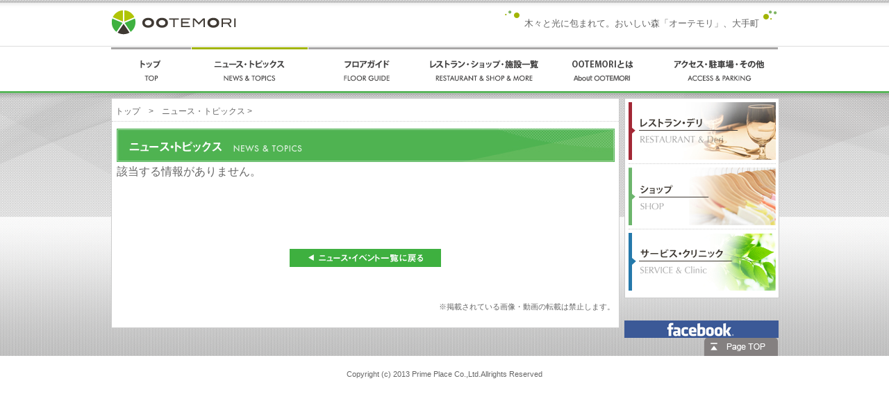

--- FILE ---
content_type: text/html
request_url: https://www.ootemori.jp/news/detail.php?id=464025
body_size: 9199
content:
<!DOCTYPE html PUBLIC "-//W3C//DTD XHTML 1.0 Transitional//EN" "http://www.w3.org/TR/xhtml1/DTD/xhtml1-transitional.dtd">
<html xmlns="http://www.w3.org/1999/xhtml"><!-- InstanceBegin template="/Templates/main.dwt" codeOutsideHTMLIsLocked="false" -->
<head>
<script type="text/javascript">

(function(i,s,o,g,r,a,m){i['GoogleAnalyticsObject']=r;i[r]=i[r]||function(){
  (i[r].q=i[r].q||[]).push(arguments)},i[r].l=1*new
Date();a=s.createElement(o),

m=s.getElementsByTagName(o)[0];a.async=1;a.src=g;m.parentNode.insertBefore(a,m)

})(window,document,'script','//www.google-analytics.com/analytics.js','ga');

  ga('create', 'UA-42809051-1', 'ootemori.jp');

  ga('set', 'dimension1', '02');
  ga('set', 'dimension2', '02');
  ga('set', 'dimension3', 'otm01');

  ga('set', 'dimension4', '');
  ga('set', 'dimension5', '');
  ga('set', 'dimension6', '');
  ga('set', 'dimension7', '');

  ga('send', 'pageview');

</script>

<!-- Global site tag (gtag.js) - Google Analytics -->
<script async src="https://www.googletagmanager.com/gtag/js?id=G-L7TWYY7YJN"></script>
<script>
window.dataLayer = window.dataLayer || [];
function gtag(){dataLayer.push(arguments);}
gtag('js', new Date());

gtag('config', 'G-L7TWYY7YJN', {
'custom_map': {
   'dimension1': 'value_dimension01',
   'dimension2': 'value_dimension02',
   'dimension3': 'value_dimension03',
   'dimension4': 'value_dimension04',
   'dimension5': 'value_dimension05',
   'dimension6': 'value_dimension06',
   'dimension7': 'value_dimension07',
   'dimension8': 'value_dimension08',
   'dimension9': 'value_dimension09',
   'dimension10': 'value_dimension10',
   'dimension11': 'value_dimension11',
   'dimension12': 'value_dimension12'
}

});


      gtag('event', 'push_dimensions', {
        'value_dimension02': "02",
        'value_dimension03': "otm01",
        'value_dimension01': "02",
        'value_dimension04': "",
        'value_dimension05': "",
        'value_dimension06': "",
        'value_dimension07': ""});

</script>
<meta http-equiv="Content-Type" content="text/html; charset=utf-8" />
<meta name="viewport" content="width=device-width, initial-scale=1">
<title>ニュース・イベント詳細 | OOTEMORI　オーテモリ | 「大手町」駅直結／商業施設AAA</title>
<meta name="description" content="上質でカジュアルな25のショップ＆レストラン。自然の森「大手町の森」を備えた、安らぎと憩いの空間。大手町駅直結の高感度商業ゾーン、誕生。">
<meta name="keywords" content="OOTEMORI,オーテモリ,大手町の森,大手町,大手町駅,丸の内,東京駅,レストラン,ランチ,ディナー,ショップ,グルメ,OL,女子会,深夜営業,商業施設,大手町タワー"/>
<link href="../common/css/main.css" rel="stylesheet" type="text/css" />
<link href="../common/css/main_mobile.css" rel="stylesheet" type="text/css" media="screen and (max-width: 767px)" />
<link href="../common/css/news.css" rel="stylesheet" type="text/css" />
<link href="../common/css/news_mobile.css" rel="stylesheet" type="text/css" media="screen and (max-width: 767px)" />
<link href="../common/css/lightbox.css" rel="stylesheet" type="text/css" />
<script src="../common/js/jquery.1.10.2.js"></script>
<script src="../common/js/smoothScroll.js"></script>
<script src="../common/js/swap.js"></script>
<script src="../common/js/lightbox.js"></script>


<link href="../common/css/jquery.fs.naver.css" rel="stylesheet" type="text/css" />
<script src="../common/js/jquery.fs.naver.js"></script>
<script type="text/javascript">
$(document).ready(function() {
  $("nav").naver({
    labels: {
      closed: "MENU",
      open: "CLOSE"
    },
    maxWidth: "767px"
  });
});
</script>
</head>

<body>
<!--Facebookプラグイン-->
<div id="fb-root"></div>
<script>(function(d, s, id) {
  var js, fjs = d.getElementsByTagName(s)[0];
  if (d.getElementById(id)) return;
  js = d.createElement(s); js.id = id;
  js.src = "//connect.facebook.net/ja_JP/sdk.js#xfbml=1&version=v2.4";
  fjs.parentNode.insertBefore(js, fjs);
}(document, 'script', 'facebook-jssdk'));</script>
<!--Facebookプラグイン-->

<div id="set_main">
<div id="news">

<!-- header --><header>
<div id="set_head">

<div class="headbox">
<h1><a href="/"><img src="../common/images/logo.gif" width="181" height="36" alt="OOTEMORI" /></a></h1>

<div class="copy"><div class="copy2">木々と光に包まれて。<br class="mobile-br">おいしい森「オーテモリ」、大手町</div></div>

<div class="cl"></div>
</div>

</div>
<!-- header --></header>


<!-- nav --><nav>
<div id="set_menu">
<ul>
  <li class="set_menu_top"><a href="/"><img src="../common/images/menu01.gif" alt="トップ" width="115" height="60" class="ro" /></a></li>
  <li><a href="../news.php"><img src="../common/images/menu02_on.gif" alt="ニュース＆トピックス" width="169" height="60" /></li>
  <li><a href="../floorguide/b2f.html"><img src="../common/images/menu03.gif" alt="フロアガイド" width="169" height="60" class="ro" /></a></li>
  <li><a href="../shop/all.html"><img src="../common/images/menu04.gif" alt="レストラン・ショップ・施設一覧" width="169" height="60" class="ro" /></a></li>
  <li><a href="../lp/"><img src="../common/images/menu05.gif" alt="OOTEMORIとは" width="169" height="60" class="ro" /></a></li>
  <li><a href="../access.html"><img src="../common/images/menu06.gif" alt="アクセス・駐車場" width="169" height="60" class="ro" /></a></li>
</ul>

<div class="cl"></div>
</div>
<!-- for mobile -->
<ul class="naver">
  <li><a href="/">トップ<br><span>TOP</span></a></li>
  <li><a href="../news.php">ニュース・トピックス<br><span>NEWS &amp; TOPICS</span></a></li>
  <li><a href="../floorguide/b2f.html">フロアガイド<br><span>FLOOR GUIDE</span></a></li>
  <li><a href="../shop/all.html">レストラン・ショップ・施設一覧<br><span>RESTAURANT &amp; SHOP &amp; MORE</span></a></li>
  <li><a href="../lp/">OOTEMORIとは<br><span>About OOTEMORI</span></a></li>
  <li><a href="../access.html">アクセス・駐車場・その他<br><span>ACCESS &amp; PARKING</span></a></li>
</ul>
<!-- for mobile -->

<!-- nav --></nav>

<!-- cont -->
<div id="set_cont">
<div id="set_cont2">
<div id="set_cont3">

<!-- contents -->
<div id="set_contents">
<div id="pan"><a href="/">トップ</a>　&gt;　<a href="../news.php">ニュース・トピックス</a> &gt; </div>

<h2><img src="images/h2tit.gif" alt="ニュース・トピックス" width="717" height="48" /></h2>
<!-- for mobile -->
<h2 class="mobile">｜ニュース・トピックス　<span>NEWS &amp; TOPICS</span></h2>
<!-- for mobile -->


<div id="contbox">


<div>
<p>該当する情報がありません。</p>
</div>

<div class="back_area"><a href="../news.php"><img src="images/back.gif" alt="ニュース・イベント一覧に戻る" /></a></div>
<div class="caution">※掲載されている画像・動画の転載は禁止します。</div>

<div class="cl"></div>



</div>

</div>
<!-- contents -->





<!-- side -->
<div id="set_side">
<div id="set_side_inner">
<ul>
	<li><a href="../shop/shop-restaurant.html"><img src="../common/images/sidenavi01.jpg" alt="レストラン・デリ" width="212" height="83" /></a></li>
	<li><a href="../shop/shop-shop.html"><img src="../common/images/sidenavi02.jpg" alt="ショップ" width="212" height="83" /></a></li>
	<li class="end"><a href="../shop/shop-service.html"><img src="../common/images/sidenavi03.jpg" alt="サービス・クリニック" width="212" height="83" /></a></li>
</ul>


</div>
<!-- for mobile -->
<ul class="mobile-side">
	<li class="b_restaurant"><a href="../shop/shop-restaurant.html">レストラン・デリ<br><span>RESTAURANT &amp; Deri</span></a></li>
	<li class="b_shop"><a href="../shop/shop-shop.html">ショップ<br><span>SHOP</span></a></li>
	<li class="b_service"><a href="../shop/shop-service.html">サービス・クリニック<br><span>SERVICE &amp; Clinic</span></a></li>
</ul><!-- for mobile -->

<!-- Facebookプラグイン -->
<div style="text-align: center;"><a href="https://www.facebook.com/ootemachinomori" target="_blank"><img src="/common/images/facebookicon.png" border="0"></a><br><div class="fb-page" data-href="https://www.facebook.com/OOTEMORI" data-width="222" data-height="295" data-small-header="false" data-adapt-container-width="true" data-hide-cover="true" data-show-facepile="false" data-show-posts="false"><div class="fb-xfbml-parse-ignore"><blockquote cite="https://www.facebook.com/OOTEMORI"><a href="https://www.facebook.com/OOTEMORI">OOTEMORI</a></blockquote></div></div></div><!-- Facebookプラグイン -->

</div>
<!-- side -->

<div class="cl"></div>

<div class="pagetop"><a href="#set_main"><img src="../common/images/pagetop.png" width="106" height="26" alt="ページ上部へ" /></a>
</div>

</div>
</div>
</div>
<!-- cont -->


<!-- footer --><footer>
<div id="set_foot">

<!--<div class="fnav"><a href="../sitemap.html">サイトマップ</a></div>-->

<div class="copyright">Copyright (c)  2013 Prime Place Co.,Ltd.Allrights Reserved</div>

</div>
<!-- footer --></footer>

<div class="cl"></div>
</div>
</div>


</body>
</html>


--- FILE ---
content_type: text/css
request_url: https://www.ootemori.jp/common/css/main.css
body_size: 5599
content:
@charset "utf-8";
/* CSS Document */


body {
	font-family:"ヒラギノ角ゴ Pro W3", "Hiragino Kaku Gothic Pro", "メイリオ", Meiryo, Osaka, "ＭＳ Ｐゴシック", "MS PGothic", sans-serif;
	margin: 0;
	background-color: #fff;
	color: #666;
}

*{
	margin: 0;
	padding: 0;
	border: 0;
}

a:hover img{
opacity:0.50;
filter:alpha(opacity=50);
-ms-filter: "alpha( opacity=50 )";
-moz-opacity:0.50;
}

.cl{
	clear: both;
}

a:link{ text-decoration: none; color: #cc9933; }/* 未訪問: link */
a:visited{text-decoration: none;color: #cc9933;}/* 訪問済み: visited */
a:active{text-decoration:underline;color: #339933;}/* アクティブ状態 :active */
a:focus{text-decoration: blink;color: #339933;}/* 選択でフォーカスされている状態 :focus */
a:hover{text-decoration:underline;color: #339933;}/* カーソルが上に乗っている状態: hover */

/*エンジ*/
.restaurant a:link{ text-decoration: none; color:#ac3d4a; }/* 未訪問: link */
.restaurant a:visited{text-decoration: none; color:#ac3d4a;}/* 訪問済み: visited */
.restaurant a:active{text-decoration:underline; }/* アクティブ状態 :active */
.restaurant a:focus{text-decoration: blink; }/* 選択でフォーカスされている状態 :focus */
.restaurant a:hover{text-decoration:underline; }/* カーソルが上に乗っている状態: hover */

/*青*/
.service a:link{ text-decoration: none; color:#336699; }/* 未訪問: link */
.service a:visited{text-decoration: none; color:#336699;}/* 訪問済み: visited */
.service a:active{text-decoration:underline; }/* アクティブ状態 :active */
.service a:focus{text-decoration: blink; }/* 選択でフォーカスされている状態 :focus */
.service a:hover{text-decoration:underline; }/* カーソルが上に乗っている状態: hover */

/*緑*/
.shops a:link{ text-decoration: none; color:#339933; }/* 未訪問: link */
.shops a:visited{text-decoration: none; color:#339933;}/* 訪問済み: visited */
.shops a:active{text-decoration:underline; }/* アクティブ状態 :active */
.shops a:focus{text-decoration: blink; }/* 選択でフォーカスされている状態 :focus */
.shops a:hover{text-decoration:underline; }/* カーソルが上に乗っている状態: hover */

#all .box .txt h3 a:link{ color:#cc9933 }
#all .box .txt h3 a:visited{ color:#cc9933 }

#deli .box .txt h3 a:link{ color:#ac3d4a }
#deli .box .txt h3 a:visited{ color:#ac3d4a }

#service .box .txt h3 a:link{ color:#336699 }
#service .box .txt h3 a:visited{ color:#336699 }

#shoptxt .box .txt h3 a:link{ color:#339933 }
#shoptxt .box .txt h3 a:visited{ color:#339933 }

/* main */
#set_main{
}






/* head */

#set_head{
	background-image: url(../images/headbg.gif);
	background-position: top;
	background-repeat: repeat-x;
}
#set_head .headbox{
	margin: 0 auto;
	padding: 15px 0;
	width: 960px;
}
#set_head .headbox h1{
	float: left;
	width: 181px;
}
#set_head .headbox .copy{
	width: 393px;
	font-size: 82%;
	float: right;
	background-image: url(../images/copy.gif);
	background-position: left top;
	background-repeat: no-repeat;
	text-align: center;
}
#set_head .headbox .copy2{
	padding-top: 10px;
	background-image: url(../images/copy2.gif);
	background-position: right top;
	background-repeat: no-repeat;
}
#set_head .headbox .copy2 .mobile-br {
	display: none;
}/*追加*/

/* menu */
#set_menu{
	margin: 0 auto;
	border-top: 1px solid #ddd;
}
#set_menu ul{
	margin: 0 auto;
	overflow: hidden;
	padding: 0;
	width: 960px;
	list-style: none;
}
#set_menu ul li {
	width: 169px;
	float: left;
}
#set_menu ul li.set_menu_top {
	width: 115px;
}
#set_menu ul li a:hover img {
	opacity: 1;
}
ul.naver {
	display: none;
}/*追加*/

/* cont */
#set_cont{
	margin: 0;
	padding: 0;
	background-image: url(../images/bg01.png);
	background-position: top center;
	background-repeat: no-repeat;
}
#set_cont2{
	margin: 0;
	padding: 0;
	background-image: url(../images/bg02.png);
	background-position: bottom center;
	background-repeat: no-repeat;
}

#set_cont3{
	margin: 0 auto;
	padding: 10px 0 0 0;
	width: 960px;
}


#set_contents{
	margin: 0;
	padding: 0;
	width: 730px;
	float: left;
	background-color: #FFF;
	border: 1px solid #ccc;
}

#set_contents #pan{
	margin: 0 0 10px 0;
	padding: 10px 5px 5px 5px;
	font-size: 75%;
	border-bottom: 1px dotted #ccc;
}

#set_contents #pan a {
	color:#666;
}


#set_contents h2{
	margin: 0 auto 4px auto;/*修正*/
	padding: 0;
	width: 717px;
}

#set_contents h2.mobile {
	display: none;
}/*追加*/

#set_contents #contbox{
	margin: 2px auto;
	padding: 0;
	width: 717px;
}


#set_side{
	width: 221px;
	margin: 0;
	padding: 0;
	float: right;
}

#set_side_inner{
	margin: 0 0 32px 0;
	padding: 0;
	width: 221px;
	background-color: #FFF!important;
	border: 1px solid #ccc;
}

#set_side ul{
	margin: 0 auto;
	padding: 5px 0;
	width: 212px;
	list-style: none;
}
#set_side ul li{
	margin: 0 0 5px 0;
	padding: 0 0 5px 0;
	height: 83px;
	border-bottom: 1px dotted #ccc;
}
#set_side ul li.end{
	padding: 0;
	border: none;
}
#set_side ul.mobile-side {
	display: none;
}


.pagetop{
	margin: 0;
	padding: 0;
	text-align: right;
}
.txt_red {
	color: #c00;
}


/* foot */

#set_foot{
	margin: 0 auto;
	padding: 20px 0;
	width: 960px;
}
#set_foot .fnav{
	text-align: center;
	font-size: 75%;
	margin: 0 0 5px 0;
}
#set_foot .fnav a{
	background-image: url(../images/arrow.gif);
	background-position: left 3px;
	background-repeat: no-repeat;
	display: inline-block;
	padding-left: 10px;
}



#set_foot .copyright{
	font-size: 69%;
	text-align: center;
}
#contbox .news .newsbox .box .txt dl .right {
	text-align: right;
}


--- FILE ---
content_type: text/css
request_url: https://www.ootemori.jp/common/css/news.css
body_size: 2487
content:
@charset "utf-8";
/* CSS Document */

#news{}

#news #set_contents{
	padding-bottom: 20px;
}

#news .newslistbox {
	margin-left: 10px;
	padding-top: 13px;
	padding-bottom: 13px;
	border-bottom: 1px dotted #CCCCCC;
}
#news .newslistbox:after {
	content: "."; 
	display: block; 
	height: 0; 
	font-size:0;	
	clear: both; 
	visibility:hidden;
}
#news .newslistbox .wrapper {
	float: left;
	width: 143px;
	height: 96px;
	display: table;
	margin-right: 25px;
	text-align: center;
	border: 1px solid #CCCCCC;
}

#news .newslistbox .thumbnail {
	display: table-cell;
	vertical-align:middle;
}
#news .newslistbox .thumbnail img {
	vertical-align:middle;
	padding-top: 3px;
	padding-left: 3px;
	padding-right: 3px;
	padding-bottom: 3px;
}
#news .newslistbox .box1 h3{
	font-size: 95%;
	display: inline;
	padding: 0px;
	margin:0;
}
#news .newslistbox .box1 .tenpo_name {
	font-size: 69%;
	line-height: 2.0em;
}
#news .newslistbox .box1 .attribute {
	display: block;
	height: 25px;
	padding-top: 1px;
	margin-top: 3px;
}
#news .newslistbox .box1 .date{
	font-size: 69%;
	line-height: 2.0em;
}
#news .newslistbox img.detail_button {
 	float: right;
 	padding-right: 15px;
	width: 86px;
 	height: 20px;
}


#news .newsdetailbox .midashi {
	padding-top: 20px;
	padding-left: 15px;
	padding-bottom: 20px;
	margin-bottom: 10px;
	border-bottom: 2px dotted #CCCCCC;
}
#news .newsdetailbox h3 {
	font-size: 100%;
}
#news .newsdetailbox .tenpo_name {
	font-size: 80%;
	float: right;
}
#news .newsdetailbox .box2 {
	margin-left: 50px;
}
#news .newsdetailbox .box2:after {
	content: "."; 
	display: block; 
	height: 0; 
	font-size:0;	
	clear: both; 
	visibility:hidden;
}
#news .newsdetailbox .wrapper {
	float: left;
	width: 244px;
	height: 161px;
	display: table;
	text-align: center;
	margin-top: 20px;
	margin-right: 20px;
	position:relative;
	border: 2px solid #CCCCCC;
	padding-top: 3px;
	padding-left: 3px;
	padding-right: 3px;
	padding-bottom: 3px;
}
#news .newsdetailbox .bannerbox {
	display: table-cell;
	vertical-align: middle;
}
#news .newsdetailbox .bannerbox img.fore_img {
	position: absolute;
	top: 142px;
	left: 225px;
		
}
#news .newsdetailbox .bannerbox img.cover {
	float: none;
	position: absolute;
	left: 3px;
	top: 3px;
	border: none;
}
#news .newsdetailbox .explainbox {
	float: left;
	margin-top: 20px;
	margin-right: 20px;
}
#news div.back_area {
	clear: both;
	margin-top: 100px;
	margin-bottom: 50px;
	text-align: center;
}
#news .caution {
	font-size: 70%;
	text-align: right;
}


--- FILE ---
content_type: text/css
request_url: https://www.ootemori.jp/common/css/jquery.fs.naver.css
body_size: 1975
content:
/* 
 * Naver v3.1.2 - 2015-04-04 
 * A jQuery plugin for responsive navigation. Part of the Formstone Library. 
 * http://formstone.it/naver/ 
 * 
 * Copyright 2015 Ben Plum; MIT Licensed 
 */

/* 
 * Naver v3.1.2 - 2015-04-04 
 * A jQuery plugin for responsive navigation. Part of the Formstone Library. 
 * http://formstone.it/naver/ 
 * 
 * Copyright 2015 Ben Plum; MIT Licensed 
 */

/* 
 * Naver v3.1.2 - 2014-11-25 
 * A jQuery plugin for responsive navigation. Part of the Formstone Library. 
 * http://formstone.it/naver/ 
 * 
 * Copyright 2014 Ben Plum; MIT Licensed 
 */

.naver {
  margin: 0;
}
.naver,
.naver *,
.naver *:before,
.naver *:after {
  box-sizing: border-box;
}
.naver-handle {
  width: 100%;
  background: #F2F2F2;
  border-top: 1px solid #3EB140;
  color: #3EB140;
  cursor: pointer;
  display: none;
  font-size: 16px;
  font-weight: bold;
  margin: 0;
  padding: 10px 15px;
  position: relative;
  -webkit-user-select: none;
     -moz-user-select: none;
      -ms-user-select: none;
          user-select: none;
}
.naver-handle:after {
  height: 4px;
  width: 24px;
  position: absolute;
  top: 0;
  right: 15px;
  bottom: 0;
  background: #3EB140;
  box-shadow: 0 7px 0 #3EB140, 0 -7px 0 #3EB140;
  content: '';
  display: block;
  margin: auto 0;
}
.naver.open .naver-handle:after {
  width: 15px;
  height: 15px;
  background: transparent;
  border: none;
  box-shadow: none;
  color: #3EB140;
  content: "\00d7";
  font-size: 28px;
  font-weight: 700;
  line-height: 15px;
  text-align: center;
}
.naver-wrapper {
  border: none;
  height: auto;
  margin: 0;
  padding: 0;
}
.naver-container:after {
  clear: both;
  content: ".";
  display: block;
  height: 0;
  line-height: 0;
  visibility: hidden;
}
.naver.enabled .naver-handle {
  display: block;
}
.naver.enabled .naver-wrapper {
  height: 0px;
  overflow: hidden;
}
.naver.enabled .naver-container {
  background: #3EB140;
  /*border: 1px solid #cccccc;
  border-width: 0 1px 1px;*/
}


--- FILE ---
content_type: text/css
request_url: https://www.ootemori.jp/common/css/main_mobile.css
body_size: 7301
content:
@charset "utf-8";
/* CSS Document */


body {
	font-family:"ヒラギノ角ゴ Pro W3", "Hiragino Kaku Gothic Pro", "メイリオ", Meiryo, Osaka, "ＭＳ Ｐゴシック", "MS PGothic", sans-serif;
	margin: 0;
	background-color: #fff;
	color: #666;
	word-wrap: break-word;     /* 旧プロパティ名 */
	overflow-wrap: break-word; /* 新プロパティ名 */
}

*{
	margin: 0;
	padding: 0;
	border: 0;
}

img {
	max-width:100%;
	height:auto;
}

a:hover img{
opacity:0.50;
filter:alpha(opacity=50);
-ms-filter: "alpha( opacity=50 )";
-moz-opacity:0.50;
}

.cl{
	clear: both;
}

a:link{ text-decoration: none; color: #cc9933; }/* 未訪問: link */
a:visited{text-decoration: none;color: #cc9933;}/* 訪問済み: visited */
a:active{text-decoration:underline;color: #339933;}/* アクティブ状態 :active */
a:focus{text-decoration: blink;color: #339933;}/* 選択でフォーカスされている状態 :focus */
a:hover{text-decoration:underline;color: #339933;}/* カーソルが上に乗っている状態: hover */

/*エンジ*/
.restaurant a:link{ text-decoration: none; color:#ac3d4a; }/* 未訪問: link */
.restaurant a:visited{text-decoration: none; color:#ac3d4a;}/* 訪問済み: visited */
.restaurant a:active{text-decoration:underline; }/* アクティブ状態 :active */
.restaurant a:focus{text-decoration: blink; }/* 選択でフォーカスされている状態 :focus */
.restaurant a:hover{text-decoration:underline; }/* カーソルが上に乗っている状態: hover */

/*青*/
.service a:link{ text-decoration: none; color:#336699; }/* 未訪問: link */
.service a:visited{text-decoration: none; color:#336699;}/* 訪問済み: visited */
.service a:active{text-decoration:underline; }/* アクティブ状態 :active */
.service a:focus{text-decoration: blink; }/* 選択でフォーカスされている状態 :focus */
.service a:hover{text-decoration:underline; }/* カーソルが上に乗っている状態: hover */

/*緑*/
.shops a:link{ text-decoration: none; color:#339933; }/* 未訪問: link */
.shops a:visited{text-decoration: none; color:#339933;}/* 訪問済み: visited */
.shops a:active{text-decoration:underline; }/* アクティブ状態 :active */
.shops a:focus{text-decoration: blink; }/* 選択でフォーカスされている状態 :focus */
.shops a:hover{text-decoration:underline; }/* カーソルが上に乗っている状態: hover */

#all .box .txt h3 a:link{ color:#cc9933 }
#all .box .txt h3 a:visited{ color:#cc9933 }

#deli .box .txt h3 a:link{ color:#ac3d4a }
#deli .box .txt h3 a:visited{ color:#ac3d4a }

#service .box .txt h3 a:link{ color:#336699 }
#service .box .txt h3 a:visited{ color:#336699 }

#shoptxt .box .txt h3 a:link{ color:#339933 }
#shoptxt .box .txt h3 a:visited{ color:#339933 }

/* main */
#set_main{
}




/* head */

#set_head{
	background-image: url(../images/headbg.gif);
	background-position: top;
	background-repeat: repeat-x;
}
#set_head .headbox{
	margin: 0 auto;
	padding: 15px 0;
	width: 100%;/*修正*/
}
#set_head .headbox h1{
	float: none;/*修正*/
	width: 100%;/*修正*/
	text-align: center;/*修正*/
}
#set_head .headbox .copy{
	width: 270px;/*修正*/
	font-size: 82%;
	float: none;/*修正*/
	margin: 0 auto;/*追加*/
	background-image: url(../images/copy.gif);
	background-position: left center;
	background-repeat: no-repeat;
	text-align: center;
}
#set_head .headbox .copy2{
	padding-top: 10px;
	background-image: url(../images/copy2.gif);
	background-position: right center;
	background-repeat: no-repeat;
}
#set_head .headbox .copy2 .mobile-br {
	display: inherit;
}/*追加*/

/* menu */
#set_menu img {
	display: none;
}/*追加*/
/*#set_menu{
	margin: 0 auto;
	border-top: 1px solid #ddd;
}
#set_menu ul{
	margin: 0 auto;
	padding: 0;
	width: 960px;
	list-style: none;
}
#set_menu ul li{
	width: 192px;
	float: none;
}*/
ul.naver {
	display: inherit;
	text-align: center;
	list-style: none;
}/*追加*/

ul.naver li a {
	display: block;
	border-bottom: 1px solid #fff;
	color: #fff;
	text-decoration: none;
	padding: 10px 15px;
}/*追加*/

ul.naver li a span {
	font-size: small;
}

ul.naver li a:hover {
	background-color: #B0C406;
}

/* cont */
#set_cont{
	margin: 0;
	padding: 0;
	background-image: url(../images/bg01.png);
	background-position: top center;
	background-repeat: no-repeat;
}
#set_cont2{
	margin: 0;
	padding: 0;
	background-image: url(../images/bg02.png);
	background-position: bottom center;
	background-repeat: no-repeat;
}

#set_cont3{
	margin: 0 auto;
	padding: 10px 0 0 0;
	width: 100%;/*修正*/
}


#set_contents{
	margin: 0;
	padding: 0;
	width: 100%;/*修正*/
	float: none;/*修正*/
	background-color: #FFF;
	/*border: 1px solid #ccc;*/
	border: none;
}

#set_contents #pan{
	margin: 0 0 10px 0;
	padding: 10px 5px 5px 5px;
	font-size: 75%;
	border-bottom: 1px dotted #ccc;
}

#set_contents #pan a {
	color:#666;
}


#set_contents h2{
	margin: 0 auto 4px auto;/*修正*/
	padding: 0;
	width: 100%;/*修正*/
	/*width: 717px;*/
}

#set_contents h2 img {
	display: none;
}/*追加*/

#set_contents h2.mobile {
	display: inherit;
	color: #fff;
	background-color: #4FB352;
	font-size: 100%;
	font-weight: normal;
	padding: 10px 0;
}/*追加*/

#set_contents h2.mobile span {
	font-size: 70%;
}/*追加*/

#set_contents #contbox{
	/*margin: 2px auto;*/
	margin: 2px 0;
	padding: 0;
	width: 100%;/*修正*/
	/*width: 717px;*/
}


#set_side{
	width: 100%;/*修正*/
	/*width: 221px;*/
	margin: 0;
	padding: 0;
	float: none;/*修正*/
	overflow: hidden;
	text-align: center;
}

#set_side_inner{
	display: none;
}/*修正*/

/*#set_side ul{
	margin: 0 auto;
	padding: 5px 0;
	width: 212px;
	list-style: none;
}
#set_side ul li{
	margin: 0 0 5px 0;
	padding: 0 0 5px 0;
	height: 83px;
	border-bottom: 1px dotted #ccc;
}
#set_side ul li.end{
	padding: 0;
	border: none;
}*/

#set_side ul.mobile-side {
	display: inherit;
	list-style: none;
	width: 100%;
	text-align: center;
}
#set_side ul.mobile-side li {
	border: none;
	/*width: 33.33%;*/
	height: auto;
	float: left;
	padding: 0;
}
#set_side ul.mobile-side li a {
	display: block;
	color: #fff;
	font-size: 70%;
	text-decoration: none;
	padding: 16px 6px;
}
#set_side ul.mobile-side li a span {
	font-size: 40%;
}
#set_side ul.mobile-side li.b_restaurant {
	background-color: #A32735;
	width: 33.33%;
}
#set_side ul.mobile-side li.b_shop {
	background-color: #339933;
	width: 33.33%;
}
#set_side ul.mobile-side li.b_service {
	background-color: #247AAB;
	width: 33.33%;
}

.pagetop{
	margin: 0;
	padding: 0;
	text-align: right;
}
.txt_red {
	color: #c00;
}


/* foot */

#set_foot{
	margin: 0 auto;
	padding: 20px 0;
	width: 100%;/*修正*/
}
#set_foot .fnav{
	text-align: center;
	font-size: 75%;
	margin: 0 0 5px 0;
}
#set_foot .fnav a{
	background-image: url(../images/arrow.gif);
	background-position: left 3px;
	background-repeat: no-repeat;
	display: inline-block;
	padding-left: 10px;
}



#set_foot .copyright{
	font-size: 69%;
	text-align: center;
}
#contbox .news .newsbox .box .txt dl .right {
	text-align: right;
}

@media only screen and (max-width:480px) {
	#set_side li a {
		height:35px;
		padding-top: 0px;
	}
	#set_side ul.mobile-side li.b_restaurant {
		width: 40%;
	}
	#set_side ul.mobile-side li.b_shop {
		width: 20%;
	}
	#set_side ul.mobile-side li.b_service {
	width: 40%;
	}
}


--- FILE ---
content_type: text/css
request_url: https://www.ootemori.jp/common/css/news_mobile.css
body_size: 2642
content:
@charset "utf-8";
/* CSS Document */

#news{}

#news #set_contents{
	padding-bottom: 20px;
}

#news .newslistbox {
	margin-left: 10px;
	padding-top: 13px;
	padding-bottom: 13px;
	border-bottom: 1px dotted #CCCCCC;
}
#news .newslistbox:after {
	content: "."; 
	display: block; 
	height: 0; 
	font-size:0;	
	clear: both; 
	visibility:hidden;
}
#news .newslistbox .wrapper {
	float: left;
	width: 143px;
	height: 96px;
	display: table;
	margin-right: 25px;
	text-align: center;
	border: 1px solid #CCCCCC;
}

#news .newslistbox .thumbnail {
	display: table-cell;
	vertical-align:middle;
}
#news .newslistbox .thumbnail img {
	vertical-align:middle;
	padding-top: 3px;
	padding-left: 3px;
	padding-right: 3px;
	padding-bottom: 3px;
}
#news .newslistbox .box1 h3{
	font-size: 95%;
	display: block;
	padding: 5px 0px;
	margin-right:10px;
	clear:both;
}
#news .newslistbox .box1 .tenpo_name {
	font-size: 69%;
	line-height: 2.0em;
}
#news .newslistbox .box1 .attribute {
	display: block;
	height: 25px;
	padding-top: 1px;
	margin-top: 3px;
}
#news .newslistbox .box1 .date{
	font-size: 69%;
	line-height: 2.0em;
}
#news .newslistbox img.detail_button {
 	float: right;
 	padding-right: 15px;
	width: 86px;
 	height: 20px;
}


#news .newsdetailbox .midashi {
	padding-top: 20px;
	padding-left: 15px;
	padding-bottom: 20px;
	margin-bottom: 10px;
	border-bottom: 2px dotted #CCCCCC;
}
#news .newsdetailbox h3 {
	font-size: 100%;
	width:98%;
}
#news .newsdetailbox .tenpo_name {
	font-size: 80%;
	float: right;
	margin-right:10px;
}
#news .newsdetailbox .box2 {
	margin-left: 50px;
}
#news .newsdetailbox .box2:after {
	content: "."; 
	display: block; 
	height: 0; 
	font-size:0;	
	clear: both; 
	visibility:hidden;
}
#news .newsdetailbox .wrapper {
	float: left;
	width: 244px;
	height: 161px;
	display: table;
	text-align: center;
	margin-top: 20px;
	margin-right: 20px;
	position:relative;
	border: 2px solid #CCCCCC;
	padding-top: 3px;
	padding-left: 3px;
	padding-right: 3px;
	padding-bottom: 3px;
}
#news .newsdetailbox .bannerbox {
	display: table-cell;
	vertical-align: middle;
}
#news .newsdetailbox .bannerbox img.fore_img {
	position: absolute;
	top: 142px;
	left: 225px;
		
}
#news .newsdetailbox .bannerbox img.cover {
	float: none;
	position: absolute;
	left: 3px;
	top: 3px;
	border: none;
}
#news .newsdetailbox .explainbox {
	float: left;
	margin-top: 20px;
	margin-right: 20px;
}
#news div.back_area {
	clear: both;
	margin-top: 100px;
	margin-bottom: 50px;
	text-align: center;
}
#news .caution {
	font-size: 70%;
	text-align: right;
}
@media only screen and (max-width:480px) {
	#news .newsdetailbox .box2 {
		margin-left: 30px;
	}
}

--- FILE ---
content_type: application/javascript
request_url: https://www.ootemori.jp/common/js/swap.js
body_size: 297
content:
jQuery(document).ready(function(){
	jQuery("img.ro").each(function() {
		var off = this.src;
		var dot = this.src.lastIndexOf('.');
		var on = this.src.substr(0, dot) + '_over' + this.src.substr(dot, 4);
		jQuery(this).hover(function() { this.src = on; }, function() { this.src = off; });
	});
});